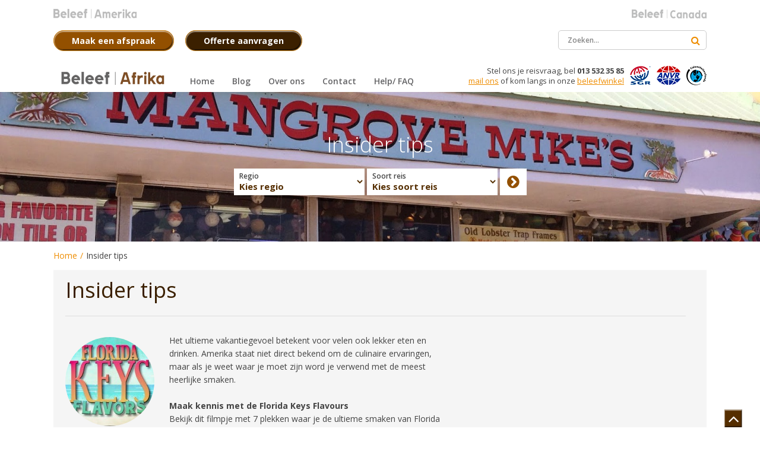

--- FILE ---
content_type: text/html; charset=UTF-8
request_url: https://www.beleefafrika.nl/beleef/artikel/insider_tips
body_size: 7510
content:
<!doctype html>
<html lang="nl">

<head>
    <meta charset="utf-8">
    <meta http-equiv="X-UA-Compatible" content="IE=edge">

    
    <title>
        Insider tips  | Beleef
        Afrika    </title>
    <meta name="description" content="">
    <meta name="viewport" content="width=device-width, initial-scale=1, maximum-scale=1, user-scalable=no">
    <meta name="robots" content="index, follow">

    <link rel="stylesheet" href="/resources/css/normalize.min.css">
<link rel="stylesheet" href="/resources/css/style.min.css">
    <link rel="stylesheet" href="/resources/css/style-afrika.css">

<link rel="stylesheet" href="/resources/css/jqcloud.css">
<link rel="stylesheet" href="/resources/css/style-responsive.min.css">
<link rel="stylesheet" href="/resources/css/jquery.fancybox.css">
<link rel="stylesheet" href="/resources/css/owl.carousel.min.css">
<link rel="stylesheet" href="//maxcdn.bootstrapcdn.com/font-awesome/4.6.3/css/font-awesome.min.css">
<link rel="stylesheet" href="https://fonts.googleapis.com/css?family=Open+Sans:400,300,300italic,400italic,600italic,600,700,700italic,800,800italic|Merriweather:400,400italic,700italic,700,300italic,300">
<link rel="stylesheet" href="https://fonts.googleapis.com/icon?family=Material+Icons">

<!--[if lt IE 9]>
<script src="http://html5shiv.googlecode.com/svn/trunk/html5.js"></script>
<![endif]-->
    <script>
        var page_scripts = [];
    </script>

    <!-- Google Tag Manager -->
    <script>(function(w,d,s,l,i){w[l]=w[l]||[];w[l].push({'gtm.start':
    new Date().getTime(),event:'gtm.js'});var f=d.getElementsByTagName(s)[0],
    j=d.createElement(s),dl=l!='dataLayer'?'&l='+l:'';j.async=true;j.src=
    'https://www.googletagmanager.com/gtm.js?id='+i+dl;f.parentNode.insertBefore(j,f);
    })(window,document,'script','dataLayer','GTM-TKT48MT');</script>
    <!-- End Google Tag Manager --> 

    <!-- Cookiebot -->
    <script id="Cookiebot" src="https://consent.cookiebot.com/uc.js" data-cbid="f7eb636f-c982-4565-a939-77078cfae582" type="text/javascript" async></script> 
    <!-- /Cookiebot -->

</head>

<body>

    <!-- Google Tag Manager (noscript) -->
    <noscript><iframe src="https://www.googletagmanager.com/ns.html?id=GTM-TKT48MT"
    height="0" width="0" style="display:none;visibility:hidden"></iframe></noscript>
    <!-- End Google Tag Manager (noscript) -->

    <!-- header -->
    <header>

        

        <!-- container -->
        <div class="container">

            <!-- TODO = subsites menu -->
            <div class="subsites">

                <ul>

                    

                                                                                                                    <li>
                                <a itemprop="url" href="http://beleefamerika.nl" class="subsite image" title="Amerika">
                                    <img src="/resources/images/Beleef-Amerika_grijs.png" alt="Amerika">
                                </a>
                            </li>
                                                                                                <li>
                                <a itemprop="url" href="http://beleefcanada.nl" class="subsite image" title="Canada">
                                    <img src="/resources/images/Beleef-Canada_grijs.png" alt="Canada">
                                </a>
                            </li>
                                                                                                        </ul>

                <div class="select-intern">
                    <label>Beleef</label>
                    <select id="js-site-selector" class="custom-select custom-select-md">
                        
                        <option class="active"><span class="domein afrika">Afrika</span></option>


                                                                                                                                    <option data-url="http://beleefamerika.nl" class="active"><span class="domein amerika">Amerika</span></option>
                                                                                                            <option data-url="http://beleefcanada.nl" class="active"><span class="domein canada">Canada</span></option>
                                                                                                                            </select>
                </div>

            </div>
            <!-- /TODO = subsites menu -->


            <div class="top clear">

                <!-- Afspraak maken btn -->
                <a href="/contactformulier/formulier-adviesgesprek#formulier" title="Maak een afspraak" class="btn btn-orange">
                    <i class="fa fa-comments" aria-hidden="true"></i>
                    <span>Maak een afspraak</span>
                </a>
                <!-- /Afspraak maken btn -->

                <!-- Offerte aanvragen btn -->
                <a href="/contactformulier/formulier-offerte#formulier" title="Offerte aanvragen" class="btn">
                    <i class="fa fa-calculator" aria-hidden="true"></i>
                    <span>Offerte aanvragen</span>
                </a>
                <!-- Offerte aanvragen  btn -->

                <div class="search">
                    <form method="post" action="/search">
                        <input type="text" name="search" placeholder="Zoeken...">
                        <button type="submit"><i class="fa fa-search"></i></button>
                    </form>
                </div>

            </div>

            <div class="bottom clear">

                <!-- logo - structured data -->
                <div itemscope itemtype="http://schema.org/TravelAgency">
                    <meta itemprop="name" content="Beleef Afrika">
                    <meta itemprop="priceRange" content="$$$$">
                    <meta itemprop="telephone" content="013 532 35 85">
                    <meta itemprop="image" content="https://www.beleefafrika.nl/resources/images/Beleef-Reizen-kantoor.jpg">
                    <div itemprop="address" itemscope itemtype="http://schema.org/PostalAddress">
                        <meta itemprop="streetAddress" content="Hart van Brabantlaan 30">
                        <meta itemprop="addressLocality" content="Tilburg">
                        <meta itemprop="postalCode" content="5038 JM">
                        <meta itemprop="addressRegion" content="Noord-Brabant">
                    </div>
                    <a itemprop="url" href="/" class="logo image" title="Beleef Reizen - Afrika">
                        <img itemprop="logo" src="/resources/images/beleef_afrika.svg" alt="Beleef Afrika">
                    </a>
                </div>
                <!-- /logo - structured data -->

                <!-- nav -->
                <nav class="nav-collapse">
                    <ul class="menu">
                                                <li class="first"><a href="/" title="Home" class="first" ><span>Home</span></a></li>
<li><a href="/blog" title="Blog" ><span>Blog</span></a></li>
<li class="sub"><a href="/over_ons" title="Over ons" ><span>Over ons</span></a><ul><li><a href="/over_ons/onze_beleefwinkel" title="Onze Beleefwinkel" ><span>Onze Beleefwinkel</span></a></li>
<li><a href="/over_ons/wij_zijn_onderdeel_van_tui_nederland" title="Wij zijn onderdeel van TUI Nederland" ><span>Wij zijn onderdeel van TUI Nederland</span></a></li>
<li><a href="/over_ons/reisvoorwaarden" title="Reisvoorwaarden" ><span>Reisvoorwaarden</span></a></li>
<li><a href="/vacatures" title="Vacatures" ><span>Vacatures</span></a></li>
</ul></li>
<li class="sub"><a href="/contact" title="Contact" ><span>Contact</span></a><ul><li><a href="/contact/afspraak_maken" title="Afspraak maken" ><span>Afspraak maken</span></a></li>
<li><a href="/contact/bereikbaarheid" title="Bereikbaarheid" ><span>Bereikbaarheid</span></a></li>
<li><a href="/contact/offerte_aanvragen" title="Offerte aanvragen" ><span>Offerte aanvragen</span></a></li>
</ul></li>
<li class="last"><a href="/faq" title="Help/ FAQ" class="last" ><span>Help/ FAQ</span></a></li>
                        <li class="search">
                            <form method="post" action="/search">
                                <input type="text" name="search" placeholder="Ik wil zeker naar...">
                                <button type="submit"><i class="fa fa-search"></i></button>
                            </form>
                        </li>
                    </ul>
                </nav>
                <!-- /nav -->

                <!-- partners -->
                <ul class="partners">
                    <li><a href="/over_ons"><img src="/resources/images/sgr.png" itemprop="image" alt="SGR"></a></li>
                    <li><a href="/over_ons"><img src="/resources/images/anvr.png" itemprop="image" alt="ANVR"></a></li>
                    <li><a href="/over_ons"><img src="/resources/images/calamiteitenfonds.png" itemprop="image" alt="Calimiteitenfonds"></a></li>
                </ul>
                <!-- /partners -->

                <!-- structured data -->
                <div class="contact" itemscope itemtype="http://schema.org/LocalBusiness">
                    <meta itemprop="name" content="Beleef Afrika">
                    <meta itemprop="priceRange" content="$$$$">
                    <div itemprop="address" itemscope itemtype="http://schema.org/PostalAddress">
                        <meta itemprop="streetAddress" content="Hart van Brabantlaan 30">
                        <meta itemprop="addressLocality" content="Tilburg">
                        <meta itemprop="postalCode" content="5038 JM">
                        <meta itemprop="addressRegion" content="Noord-Brabant">
                    </div>
                    <meta itemprop="image" content="https://www.beleefafrika.nl/resources/images/Beleef-Reizen-kantoor.jpg">
                    Stel ons je reisvraag, bel 
                    <span class="telephone" itemprop="telephone">013 532 35 85</span><br>
                    <a href="mailto:beleefreizen@tui.nl" title="Mail ons" itemprop="email">mail ons</a> 
                    of kom langs in onze <a href="/over_ons/onze_beleefwinkel" title="">beleefwinkel</a>
                </div>
                <!-- /structured data -->

            </div>

        </div>
        <!-- /container -->

    </header>
    <!-- /header -->

        <!-- eyecatcher -->
                    <div class="eyecatcher beleef-overview">
                        <!-- slides -->
<ul class="slides">

        
            <li style="background-image: url('/resources/images/banner/article/mangrovesmike_restaurant.jpg'); background-size: cover; background-position: center top;">
                    </li>
    
</ul>
<!-- /slides -->

<!-- container -->
<div class="container">

    <!-- caption -->
    <div class="caption">

                                    <h1>Insider tips </h1>
            
            
                <!-- top -->
        <div class="top clear">

            <!-- TODO = top-menu -->
            <div class="top-menu">

                <div class="select-intern">
                    <label>Regio</label>
                    <select class="custom-select custom-select-md" id="js-region-select">

                        <option value="0">Kies regio</option>

                        
                                                                                <option  value="zuid_afrika">Zuid-Afrika</option>
                                                                                <option  value="namibie">Namibië</option>
                                                                                                    </select>
                </div>

                <div class="select-intern">
                    <label>Soort reis</label>
                                                                <select class="js-journey-select custom-select custom-select-md"   id="js-journey-select-zuid_afrika">
                                                        <option value="0">Kies soort reis</option>

                                                            <option  value="autorondreizen">Autorondreizen</option>
                                                            <option  value="familiereizen">Familiereizen</option>
                                                            <option  value="verblijf_in_luxe_hotels">Verblijf in luxe hotels</option>
                                                    </select>
                                            <select class="js-journey-select custom-select custom-select-md" style="display: none;"  id="js-journey-select-namibie">
                                                        <option value="0">Kies soort reis</option>

                                                            <option  value="autorondreizen">Autorondreizen</option>
                                                    </select>
                                            <select class="js-journey-select custom-select custom-select-md" style="display: none;"  id="js-journey-select-tanzania">
                                                        <option value="0">Kies soort reis</option>

                                                    </select>
                                            <select class="js-journey-select custom-select custom-select-md" style="display: none;"  id="js-journey-select-kenia">
                                                        <option value="0">Kies soort reis</option>

                                                    </select>
                                    </div>

                <div class="select-intern">
                    <button id="js-select-submit"><i class="fa fa-chevron-circle-right" aria-hidden="true"></i></button>
                </div>
            </div>
            <!-- /top-menu -->

        </div>
        <!-- /top -->
        
    </div>
    <!-- /caption -->


</div>
<!-- /container -->

<script>
    page_scripts.push(function() {

        $('#js-region-select').change(function(){
            $('.js-journey-select').removeClass('active').hide();
            $('option',this).removeClass('active');
            $('option:selected',this).addClass('active');
            $('#js-journey-select-'+$(this).val()).addClass('active').show();
        });

        $('.js-journey-select').change(function() {
            $('option',this).removeClass('active');
            $('option:selected',this).addClass('active');
        })

        $('#js-select-submit').click(function(){
            region = $('#js-region-select').val();
            journey = $('#js-journey-select-'+region).val();

            if(region != 0 && journey != 0) {

                window.location = "/beleef/" + region + "/" + journey + "/";
            }else if(region != 0) {
                window.location = "/beleef/" + region + "/overzicht/";
            }
        })

    })
</script>            </div>
            <!-- /eyecatcher -->

    
        <!-- wrapper -->
        <div class="wrapper">
            <!-- main -->
            <main>
    <!-- container -->
    <div class="container">

        <!-- Breadcrumbs -->
        
    <!-- breadcrumbs -->

    <ul class="breadcrumbs" itemscope itemtype="http://schema.org/BreadcrumbList">
        <li itemprop="itemListElement" itemscope itemtype="http://schema.org/ListItem"><a href="/" title="Home" itemprop="item"><a href="/" itemprop="item">Home</a></a><meta itemprop="position" content="1" /></li> <li class="divider">/</li> <li itemprop="itemListElement" itemscope itemtype="http://schema.org/ListItem"><span itemprop="name">Insider tips </span></li>    </ul>
    <!-- /breadcrumbs -->
        <!-- Breadcrumbs -->

        
        <div class="news-summary detail">

            <article class="col-12" itemscope itemtype="http://schema.org/NewsArticle">
                <meta itemprop="author" content="Beleef Reizen">
                <div itemprop="publisher" itemscope itemtype="http://schema.org/Organization">
                    
                    <meta itemprop="name" content="Beleef Afrika">
                    <div itemprop="logo" itemscope itemtype="https://schema.org/ImageObject">
                        <meta itemprop="url" content="/resources/images/beleef_Afrika.png">
                        <meta itemprop="width" content="323">
                        <meta itemprop="height" content="36">
                    </div>
                </div>
                <meta itemprop="datePublished" content="2017-05-24">
                <meta itemprop="dateModified" content="2017-05-24">
                <div class="description col-12 content">
                    <meta itemprop="headline" content="Flavours of Florida">
                    <h1 itemprop="name">Insider tips </h1>
                    <div class="col-8 clear">
                        <div class="image" itemprop="image" itemscope itemtype="https://schema.org/ImageObject">
                            <img src="https://www.beleefafrika.nl/resources/images/article/flioridafavours.jpg" alt="Insider tips ">
                            <meta itemprop="url" content="https://www.beleefafrika.nl/resources/images/article/flioridafavours.jpg">
                            <meta itemprop="width" content="125">
                            <meta itemprop="height" content="125">
                        </div>
                        <div class="news-description" itemprop="description">
                            <p>Het ultieme vakantiegevoel betekent voor velen ook lekker eten en drinken. Amerika staat niet direct bekend om de culinaire ervaringen, maar als je weet waar je moet zijn word je verwend met de meest heerlijke smaken.&nbsp;<br /><br /><strong>Maak kennis met de Florida Keys Flavours</strong><br />Bekijk dit filmpje met 7 plekken waar je de ultieme smaken van Florida kunt proeven zoals de originele 'fritters', de key lime pie, stone crab en kreeft!<br /><br /></p>                        </div>
                    </div>
                    <div class="col-4 clear">
                        <!-- youtube-video -->
                        <div class="youtube-video" href="">
                        
                                                                                            
<iframe allowfullscreen="allowfullscreen" width="420" height="315"
        src="https://www.youtube.com/embed/re2DVnSXxC8?autoplay=1&modestbranding=1&rel=0&fs=1">
</iframe>                                                        
                        </div>
                        <!-- /youtube-video -->
                    </div>
                    
                </div>
            </article>
       
        </div>

        <!-- News -->
        <div class="content news-summary">
    
    <span class="head-title">Nice 2 know</span>               

    <!-- owl carousel -->
    <div class="owl-carousel">

                
                <article class="col-4" itemscope itemtype="http://schema.org/NewsArticle">
            <meta itemprop="author" content="Beleef Reizen">
            <div itemprop="publisher" itemscope itemtype="http://schema.org/Organization">
                <meta itemprop="name" content="Beleef Afrika">
                <div itemprop="logo" itemscope itemtype="https://schema.org/ImageObject">
                    <meta itemprop="url" content="https://www.beleefafrika.nl/resources/images/beleef_Afrika.png">
                    <meta itemprop="width" content="323">
                    <meta itemprop="height" content="36">
                </div>
            </div>
            <meta itemprop="datePublished" content="2017-05-24">
            <meta itemprop="dateModified" content="2017-05-24">
            <a href="/beleef/artikel/ontdek_alle_mogelijkheden_voor_een_safari" title="Ontdek alle mogelijkheden voor een safari!" itemprop="mainEntityOfPage">
                <div itemprop="image" itemscope itemtype="https://schema.org/ImageObject">
                    <img src="https://www.beleefafrika.nl/resources/images/article/safari_bol.jpg" alt="Ontdek alle mogelijkheden voor een safari!">
                    <meta itemprop="url" content="https://www.beleefafrika.nl/resources/images/article/safari_bol.jpg">
                    <meta itemprop="width" content="125">
                    <meta itemprop="height" content="125">
                </div>
                <div class="title">
                    <small itemprop="name">Ontdek alle mogelijkheden voor een safari!</small>
                    <span itemprop="headline">Voor welke safari kies jij?</span>
                </div>
            </a>

            <span itemprop="description"><p>Safari's heb je in alle soorten en maten. Bij een safari denken de meeste mensen aan de klassieke game drives waarbij je met een open jeep onder leiding van een gids op zoek gaat naar wild, maar er zijn tegenwoordig veel meer mogelijkheden om de Afrikaanse natuur te ontdekken.</p>
<p>&nbsp;</p></span>
            <a href="/beleef/artikel/ontdek_alle_mogelijkheden_voor_een_safari" class="link">bekijk video <i class="fa fa-chevron-circle-right" aria-hidden="true"></i></a>
        </article>
                <article class="col-4" itemscope itemtype="http://schema.org/NewsArticle">
            <meta itemprop="author" content="Beleef Reizen">
            <div itemprop="publisher" itemscope itemtype="http://schema.org/Organization">
                <meta itemprop="name" content="Beleef Afrika">
                <div itemprop="logo" itemscope itemtype="https://schema.org/ImageObject">
                    <meta itemprop="url" content="https://www.beleefafrika.nl/resources/images/beleef_Afrika.png">
                    <meta itemprop="width" content="323">
                    <meta itemprop="height" content="36">
                </div>
            </div>
            <meta itemprop="datePublished" content="2018-04-25">
            <meta itemprop="dateModified" content="2018-04-25">
            <a href="/beleef/artikel/het_natuurwonder_van_botswana" title="Hét natuurwonder van Botswana" itemprop="mainEntityOfPage">
                <div itemprop="image" itemscope itemtype="https://schema.org/ImageObject">
                    <img src="https://www.beleefafrika.nl/resources/images/article/okavanga.jpg" alt="Hét natuurwonder van Botswana">
                    <meta itemprop="url" content="https://www.beleefafrika.nl/resources/images/article/okavanga.jpg">
                    <meta itemprop="width" content="125">
                    <meta itemprop="height" content="125">
                </div>
                <div class="title">
                    <small itemprop="name">Hét natuurwonder van Botswana</small>
                    <span itemprop="headline">Verleng je reis met de Okavango Delta</span>
                </div>
            </a>

            <span itemprop="description"><p>Een rondreis door Namibi&euml; is ideaal te combineren met een bezoek aan Botswana. Samen met Chobe National Park behoort de Okavango Delta tot de hoogtepunten van het land. De Okavango Delta is &eacute;&eacute;n groot moerasgebied in het noorden van Botswana en is de grootste binnenlandse delta ter wereld.&nbsp;</p></span>
            <a href="/beleef/artikel/het_natuurwonder_van_botswana" class="link">lees meer <i class="fa fa-chevron-circle-right" aria-hidden="true"></i></a>
        </article>
                <article class="col-4" itemscope itemtype="http://schema.org/NewsArticle">
            <meta itemprop="author" content="Beleef Reizen">
            <div itemprop="publisher" itemscope itemtype="http://schema.org/Organization">
                <meta itemprop="name" content="Beleef Afrika">
                <div itemprop="logo" itemscope itemtype="https://schema.org/ImageObject">
                    <meta itemprop="url" content="https://www.beleefafrika.nl/resources/images/beleef_Afrika.png">
                    <meta itemprop="width" content="323">
                    <meta itemprop="height" content="36">
                </div>
            </div>
            <meta itemprop="datePublished" content="2018-04-25">
            <meta itemprop="dateModified" content="2018-04-25">
            <a href="/beleef/artikel/voor_wanneer_je_op_zoek_bent_naar_een_pittige_uitdaging" title="Voor wanneer je op zoek bent naar een pittige uitdaging!" itemprop="mainEntityOfPage">
                <div itemprop="image" itemscope itemtype="https://schema.org/ImageObject">
                    <img src="https://www.beleefafrika.nl/resources/images/article/fishrivercanyon.jpg" alt="Voor wanneer je op zoek bent naar een pittige uitdaging!">
                    <meta itemprop="url" content="https://www.beleefafrika.nl/resources/images/article/fishrivercanyon.jpg">
                    <meta itemprop="width" content="125">
                    <meta itemprop="height" content="125">
                </div>
                <div class="title">
                    <small itemprop="name">Voor wanneer je op zoek bent naar een pittige uitdaging!</small>
                    <span itemprop="headline">Fish River Canyon</span>
                </div>
            </a>

            <span itemprop="description"><p>De Fish River Canyon iis de &eacute;&eacute;n na langste kloof ter wereld. De kloof is maar liefst 160 kilometer lang en op sommige punten wel 27 kilometer breed.&nbsp;De hele kloof doorlopen is een &lsquo;mission impossible&rsquo; voor de meeste bezoekers. Een wandelroute door de kloof die daarentegen vaak wordt ondernomen is de &rsquo;90 Wandelaars&rsquo;.&nbsp;</p></span>
            <a href="/beleef/artikel/voor_wanneer_je_op_zoek_bent_naar_een_pittige_uitdaging" class="link">lees meer <i class="fa fa-chevron-circle-right" aria-hidden="true"></i></a>
        </article>
                <article class="col-4" itemscope itemtype="http://schema.org/NewsArticle">
            <meta itemprop="author" content="Beleef Reizen">
            <div itemprop="publisher" itemscope itemtype="http://schema.org/Organization">
                <meta itemprop="name" content="Beleef Afrika">
                <div itemprop="logo" itemscope itemtype="https://schema.org/ImageObject">
                    <meta itemprop="url" content="https://www.beleefafrika.nl/resources/images/beleef_Afrika.png">
                    <meta itemprop="width" content="323">
                    <meta itemprop="height" content="36">
                </div>
            </div>
            <meta itemprop="datePublished" content="2019-04-12">
            <meta itemprop="dateModified" content="2019-04-12">
            <a href="/beleef/artikel/nog_meer_beleving" title="Nog meer beleving..." itemprop="mainEntityOfPage">
                <div itemprop="image" itemscope itemtype="https://schema.org/ImageObject">
                    <img src="https://www.beleefafrika.nl/resources/images/article/instagram.jpg" alt="Nog meer beleving...">
                    <meta itemprop="url" content="https://www.beleefafrika.nl/resources/images/article/instagram.jpg">
                    <meta itemprop="width" content="125">
                    <meta itemprop="height" content="125">
                </div>
                <div class="title">
                    <small itemprop="name">Nog meer beleving...</small>
                    <span itemprop="headline">Beleef Instagram</span>
                </div>
            </a>

            <span itemprop="description"><p>Ben je op zoek naar nog meer inspiratie en nog meer beleving? Volg ons dan ook op Instagram. Iedere week lichten we &eacute;&eacute;n van onze bestemmingen uit en zie je wat wij zelf en onze reizigers al hebben gezien van de wereld.</p></span>
            <a href="/beleef/artikel/nog_meer_beleving" class="link">lees meer <i class="fa fa-chevron-circle-right" aria-hidden="true"></i></a>
        </article>
                <article class="col-4" itemscope itemtype="http://schema.org/NewsArticle">
            <meta itemprop="author" content="Beleef Reizen">
            <div itemprop="publisher" itemscope itemtype="http://schema.org/Organization">
                <meta itemprop="name" content="Beleef Afrika">
                <div itemprop="logo" itemscope itemtype="https://schema.org/ImageObject">
                    <meta itemprop="url" content="https://www.beleefafrika.nl/resources/images/beleef_Afrika.png">
                    <meta itemprop="width" content="323">
                    <meta itemprop="height" content="36">
                </div>
            </div>
            <meta itemprop="datePublished" content="2017-05-24">
            <meta itemprop="dateModified" content="2017-05-24">
            <a href="/beleef/artikel/ga_terug_in_de_tijd_op_robbeneiland" title="Ga terug in de tijd op Robbeneiland!" itemprop="mainEntityOfPage">
                <div itemprop="image" itemscope itemtype="https://schema.org/ImageObject">
                    <img src="https://www.beleefafrika.nl/resources/images/article/robbeneiland_bol.jpg" alt="Ga terug in de tijd op Robbeneiland!">
                    <meta itemprop="url" content="https://www.beleefafrika.nl/resources/images/article/robbeneiland_bol.jpg">
                    <meta itemprop="width" content="125">
                    <meta itemprop="height" content="125">
                </div>
                <div class="title">
                    <small itemprop="name">Ga terug in de tijd op Robbeneiland!</small>
                    <span itemprop="headline">Ervaar het verhaal van Nelson Mandela</span>
                </div>
            </a>

            <span itemprop="description"><p>Een trip naar Robbeneiland is een must voor iedereen die een bezoek aan Kaapstad brengt. Op Robbeneiland ga je terug in een tijd waarin Zuid-Afrika een keerpunt heeft bereikt. Als je in de cel staat die Nelson Mandela jarenlang heeft gehuisvest brengt dat een bijzonder en emotioneel gevoel met zich mee.</p></span>
            <a href="/beleef/artikel/ga_terug_in_de_tijd_op_robbeneiland" class="link">lees meer <i class="fa fa-chevron-circle-right" aria-hidden="true"></i></a>
        </article>
                <article class="col-4" itemscope itemtype="http://schema.org/NewsArticle">
            <meta itemprop="author" content="Beleef Reizen">
            <div itemprop="publisher" itemscope itemtype="http://schema.org/Organization">
                <meta itemprop="name" content="Beleef Afrika">
                <div itemprop="logo" itemscope itemtype="https://schema.org/ImageObject">
                    <meta itemprop="url" content="https://www.beleefafrika.nl/resources/images/beleef_Afrika.png">
                    <meta itemprop="width" content="323">
                    <meta itemprop="height" content="36">
                </div>
            </div>
            <meta itemprop="datePublished" content="2018-04-25">
            <meta itemprop="dateModified" content="2018-04-25">
            <a href="/beleef/artikel/een_heerlijk_rustpunt_tijdens_je_rondreis" title="Een heerlijk rustpunt tijdens je rondreis! " itemprop="mainEntityOfPage">
                <div itemprop="image" itemscope itemtype="https://schema.org/ImageObject">
                    <img src="https://www.beleefafrika.nl/resources/images/article/swakopmund.jpg" alt="Een heerlijk rustpunt tijdens je rondreis! ">
                    <meta itemprop="url" content="https://www.beleefafrika.nl/resources/images/article/swakopmund.jpg">
                    <meta itemprop="width" content="125">
                    <meta itemprop="height" content="125">
                </div>
                <div class="title">
                    <small itemprop="name">Een heerlijk rustpunt tijdens je rondreis! </small>
                    <span itemprop="headline">Swakopmund</span>
                </div>
            </a>

            <span itemprop="description"><p>Tijdens een rondreis door Namibi&euml; staat de spectaculaire natuur centraal. Het zijn intensieve dagen waarin je zo veel mogelijk probeert mee te pikken van de overweldigende landschappen met haar dieren. Toch is er niets zo fijn om een rustpunt in je reisschema te cre&euml;ren.&nbsp;Swakopmund is een perfecte locatie voor een dagje uitwaaien aan de Westkust van Namibi&euml;.&nbsp;</p></span>
            <a href="/beleef/artikel/een_heerlijk_rustpunt_tijdens_je_rondreis" class="link">lees meer <i class="fa fa-chevron-circle-right" aria-hidden="true"></i></a>
        </article>
                <article class="col-4" itemscope itemtype="http://schema.org/NewsArticle">
            <meta itemprop="author" content="Beleef Reizen">
            <div itemprop="publisher" itemscope itemtype="http://schema.org/Organization">
                <meta itemprop="name" content="Beleef Afrika">
                <div itemprop="logo" itemscope itemtype="https://schema.org/ImageObject">
                    <meta itemprop="url" content="https://www.beleefafrika.nl/resources/images/beleef_Afrika.png">
                    <meta itemprop="width" content="323">
                    <meta itemprop="height" content="36">
                </div>
            </div>
            <meta itemprop="datePublished" content="2017-05-24">
            <meta itemprop="dateModified" content="2017-05-24">
            <a href="/beleef/artikel/shark_alley" title="Shark Alley" itemprop="mainEntityOfPage">
                <div itemprop="image" itemscope itemtype="https://schema.org/ImageObject">
                    <img src="https://www.beleefafrika.nl/resources/images/article/kooiduiken_bol.jpg" alt="Shark Alley">
                    <meta itemprop="url" content="https://www.beleefafrika.nl/resources/images/article/kooiduiken_bol.jpg">
                    <meta itemprop="width" content="125">
                    <meta itemprop="height" content="125">
                </div>
                <div class="title">
                    <small itemprop="name">Shark Alley</small>
                    <span itemprop="headline">Sta oog in oog met haaien!</span>
                </div>
            </a>

            <span itemprop="description"><p>Als je op zoek bent naar een spannende ervaring in het open water, dan is er er geen betere plaats dan de beroemde en angstaanjagende Shark Alley. Shark Alley staat bekend als een van de beste kooiduik bestemmingen in de wereld vanwege de enorm grote populatie witte haaien.</p></span>
            <a href="/beleef/artikel/shark_alley" class="link">bekijk video <i class="fa fa-chevron-circle-right" aria-hidden="true"></i></a>
        </article>
                <article class="col-4" itemscope itemtype="http://schema.org/NewsArticle">
            <meta itemprop="author" content="Beleef Reizen">
            <div itemprop="publisher" itemscope itemtype="http://schema.org/Organization">
                <meta itemprop="name" content="Beleef Afrika">
                <div itemprop="logo" itemscope itemtype="https://schema.org/ImageObject">
                    <meta itemprop="url" content="https://www.beleefafrika.nl/resources/images/beleef_Afrika.png">
                    <meta itemprop="width" content="323">
                    <meta itemprop="height" content="36">
                </div>
            </div>
            <meta itemprop="datePublished" content="2017-05-24">
            <meta itemprop="dateModified" content="2017-05-24">
            <a href="/beleef/artikel/bungeejumpen_in_soweto" title="Bungeejumpen in Soweto" itemprop="mainEntityOfPage">
                <div itemprop="image" itemscope itemtype="https://schema.org/ImageObject">
                    <img src="https://www.beleefafrika.nl/resources/images/article/orlandotowersoweto_bol.jpg" alt="Bungeejumpen in Soweto">
                    <meta itemprop="url" content="https://www.beleefafrika.nl/resources/images/article/orlandotowersoweto_bol.jpg">
                    <meta itemprop="width" content="125">
                    <meta itemprop="height" content="125">
                </div>
                <div class="title">
                    <small itemprop="name">Bungeejumpen in Soweto</small>
                    <span itemprop="headline">Voeg avontuur toe tijdens je township rondleiding!</span>
                </div>
            </a>

            <span itemprop="description"><p>Het bungeejumpen van de Orlando torens in Soweto voegt een hele nieuwe dimensie toe aan de bezichtiging van deze bekende township in Johannesburg. <br /><br /></p></span>
            <a href="/beleef/artikel/bungeejumpen_in_soweto" class="link">lees meer <i class="fa fa-chevron-circle-right" aria-hidden="true"></i></a>
        </article>
        
        </div>
    <!-- / owl-carousel -->
     
</div>        <!-- /News -->
    </div>
    <!-- /container -->
            </main>
            <!-- /main -->
        </div>
        <!-- /wrapper -->
            
        <!-- footer -->
        <footer>
            
            
            <div class="top-footer">
                <div class="text-center">
                    <div class="container">
                        
                                                
                        <div class="content content-center">
                                                        
                            <span class="quote clear">Het leukste vinden wij dat je langs komt in onze Beleefwinkel.</br>
                            Maak een afspraak en start je belevenis.</span><br>

                            <img src="/resources/images/office.jpg" alt="Kantoor van Beleef Afrika" class="img-circle"><br>

                            <a href="/contactformulier/formulier-adviesgesprek#formulier" class="btn">Maak een afspraak <i class="fa fa-chevron-circle-down" aria-hidden="true"></i></a>     

                            <div class="contacttext">
                                <span class="questions">Vragen? Neem contact met ons op</span>
                                <p>Stuur een email naar <a href="mailto:beleefreizen@tui.nl">beleefreizen@tui.nl</a> of bel</p>
                                <strong>013 532 35 85</strong>
                            </div>
                        
                        </div>
                    </div>
                </div>
            </div>
            
                        
            <a class="btn pull-right scroll-to-top" href="#" title="#"><i class="fa fa-angle-up" aria-hidden="true"></i></a>
            
            <div class="socket">

                <!-- container -->
                <div class="container">

                    <!-- row -->
                    <div class="row">

                        <div class="col-12">

                            <!-- structured data -->
                            <div itemscope itemtype="http://schema.org/TravelAgency">
                                <meta itemprop="name" content="TUI">
                                <meta itemprop="priceRange" content="$$$$">
                                <meta itemprop="telephone" content="013 532 35 85">
                                <meta itemprop="image" content="https://www.beleefafrika.nl/resources/images/tui-logo.png">
                                <div itemprop="address" itemscope itemtype="http://schema.org/PostalAddress">
                                    <meta itemprop="streetAddress" content="Hart van Brabantlaan 30">
                                    <meta itemprop="addressLocality" content="Tilburg">
                                    <meta itemprop="postalCode" content="5038 JM">
                                    <meta itemprop="addressRegion" content="Noord-Brabant">
                                </div>
                                <a itemprop="url" href="https://www.tui.nl" title="TUI" target="_blank">
                                    <img itemprop="logo" src="/resources/images/tui-logo.png" alt="TUI">
                                </a>   
                                <meta itemprop="description" content="Beleef Reizen is een initiatief van TUI.">
                            </div>
                            <!-- structured data -->

                        </div>

                        <div class="col-8">
                            <ul>
                                <li>© 2026 - TUI</li>
                                <li><a href="/over_ons/reisvoorwaarden">Voorwaarden</a></li>
                                <li><a href="/disclaimer">Disclaimer</a></li>
                                <li><a href="/privacy">Privacy</a></li>
                                <li><a href="/colofon">Colofon</a></li>
                            </ul>
                            <p>
                                Beleef Reizen is een initiatief van <a href="https://www.tui.nl" title="TUI" target="_blank">TUI</a>. 
                            </p>      
                        </div>

                        <div class="col-4">
                        </div>

                    </div>
                    <!-- /row -->

                </div>
                <!-- /container -->

            </div>
            
            <!-- logo-3w -->
            <a class="logo-3w" href="http://www.3wmedia.nl" title="3w Media" rel="nofollow noopener" target="_blank"></a>
            <!-- /logo-3w -->  

            
        </footer>
        <!-- /footer -->
                
        <!-- jquery -->        
		<script src="//code.jquery.com/jquery-1.11.3.min.js"></script>
        <script>window.jQuery || document.write('<script src="/resources/js/jquery-1.11.3.min.js"><\/script>')</script>
        <!-- /jquery -->  
        
        <!-- functions -->
         <script src="/resources/js/jqcloud.min.js"></script>

        <script src="/resources/js/masonry.pkgd.min.js"></script>
		<script src="/resources/js/jquery.flexslider-min.js"></script>
        <script src="/resources/js/owl.carousel.min.js"></script>
        <script src="/resources/js/jquery.nanoscroller.min.js"></script>
        <script src="/resources/js/jquery.nicescroll.min.js"></script>
		<script src="/resources/js/responsive-nav.min.js"></script>
		<script src="/resources/js/jquery.fancybox.js"></script>
        <script src="/resources/js/functions.min.js"></script>
        <!-- /functions -->
        
   		<script>
            $.each(page_scripts,function(index, script){
                script();
            });
        </script>

       


    </body>
</html>

--- FILE ---
content_type: text/css
request_url: https://www.beleefafrika.nl/resources/css/style-afrika.css
body_size: 2390
content:
/* ==========================================================================

site:           Afrika 

Bruin:	        3b2000 
light:          935000    
Achtergrond:    552e00
Trigger: 	    cd8112 / ee8d00
Wit:	        ffffff

   ========================================================================== */


/* ==========================================================================
   Base
   ========================================================================== */

h1,
h2,
h3,
h4,
h5,
h6 {
    color: #552e00 ;
}


/* ==========================================================================
   Menu
   ========================================================================== */

.menu>li>a:hover,
.menu>li.active>a,
.menu > li > ul > li > a:hover, 
.menu > li > ul > li.active > a {
    color: #552e00;
}


/* ==========================================================================
   Header
   ========================================================================== */

header a.searchjourney {
    background-color: #552e00;
}

.caption .quote,
.caption .name,
.person-info .arrow,
.tip .quote,
.tip .name,
.tip .title {
    color: #3b2000;
}
.caption .overlay a.blog {
    background-color: #552e00;
}
.caption .overlay a.blog:hover {
    background-color: #3b2000;
}

.eyecatcher {
    background-color: rgba(85,46,0,0.8);
}

/* ==========================================================================
   cta
   ========================================================================== */
.cta {
    border-top: 1px solid #fff;
    background-color: #935000;
    color: #fff;
    width: 100%;
}
.cta .col-4 a:hover {
    color: #3b2000;
}

/* ==========================================================================
   Page
   ========================================================================== */

.page h1,
.page h2,
.content h1,
.content h2 {
    color: #3b2000;
}

/* .introduction {
    background-color: #552e00;
} */
/* .introduction .content-left::after {
    border-color: #552e00 transparent;
} */


.content-404 .section i {
    color: #ee8d00;
}


/* ==========================================================================
    Links & Buttons & Forms
    ========================================================================== */

a,
.contact a,
.socket ul li a,
.breadcrumbs .divider {
    color: #ee8d00;
}





a:hover,
.contact a:hover,
.socket ul li a:hover
 {
    color: #cd8112;
}

.btn {
    background: #cd8112 none repeat scroll 0 0;
    border: 1px solid #cd8112;
    color: #fff !important;
}

.btn:hover {
    background-color: #3b2000;
    border: 1px solid #3b2000;
}
.btn-ghost {
    background: transparent none repeat scroll 0 0;
}

.hvr-sweep-to-bottom::before {
    background: #3b2000 none repeat scroll 0 0;
}

.search button[type="submit"]:hover,
.result a,
.introduction .btn {
    color: #3b2000;
}

.column .btn.btn-ghost:hover {
    background-color: #3b2000;
}

.search_form {
    background-color: #cd8112;
}

.search input[type="text"],
.search button[type="submit"] {
    color: #ee8d00;
}

/* :-moz-placeholder {
    color: #ee8d00;
}
::-moz-placeholder {
    color: #ee8d00;
}
::-webkit-input-placeholder {
    color: #ee8d00;
}
:-ms-input-placeholder {
    color: #ee8d00;
} */

.result i {
    color: #ee8d00;
}

.column .btn.btn-ghost {
    background-color: #cd8112;
}


/* ==========================================================================
    Highlights
    ========================================================================== */

.ch-info-wrap,
.content-highlight {
    background-color: #3b2000;
}

.highlights .owl-nav .owl-prev,
.highlights .owl-nav .owl-next {
    color: #552e00;
}

.ch-info i.fa.fa-expand,
.packages .column .top .description {
    color: #3b2000;
}

.packages .column .center .days {
    color: #3b2000;
}




.content-highlight .collapse.longdesc::after {
    background: -moz-linear-gradient(top, rgba(27, 39, 100, 0) 0%, rgba(59, 32, 0, 1) 100%);
    background: -webkit-linear-gradient(top, rgba(27, 39, 100, 0) 0%, rgb(59, 32, 0) 100%);
    background: linear-gradient(to bottom, rgba(27, 39, 100, 0) 0%, rgb(59, 32, 0) 100%);
    filter: progid: DXImageTransform.Microsoft.gradient( startColorstr='#001b2764', endColorstr='#3b2000', GradientType=0);
}

.packages .column .bottom,
.packages .bottom.text-right .nano>.nano-pane>.nano-slider,
.packages .column .center .btn,
.packages .column .center .btn:hover,
.example-journeys .journey .caption {
    background-color: #552e00;
}
.nano > .nano-pane > .nano-slider {
    background: #552e00;
}

.packages .column .center .btn {
    background-color: #3b2000;
    border: 1px solid #3b2000;
}
.packages .column .center .btn:hover {
    background: transparent none repeat scroll 0 0;
}

.example-journeys .journey h3,
.packages .column .center .journey .title,
.packages .column .center .journey>ul>li::before,
.packages .column .center .extra .title,
.packages .column .center .extra>ul>li::before,
.packages .column .center .btn:hover {
    color: #552e00 !important;
}
.example-journeys .journey .caption .sub,
.introduction h3,
.ch-info i.fa.fa-expand, 
.packages .column .top .description,
.result a, .introduction .btn:hover {
    color: #bd8f57; 
}

.packages .column .top {
    background-color: #3b2000; 
}

.example-journeys .journey .caption i,
.highlights .item .title i {
    color: #fff;
}

.content-highlight .btn,
.content-highlight strong,
.packages .overlay .btn:hover,
.days-schedule .day.active,
.packages .overlay small a.active,
.days-schedule .day.active p,
.packages .column .center .title,
.example-journeys .journey .subtitle p,
.example-journeys .journey .subtitle,
.packages .bottom .maps .marker:nth-of-type(1),
.packages .bottom .maps .marker:nth-of-type(2),
.packages .bottom .maps .marker:nth-of-type(3),
.packages .bottom .maps .marker:nth-of-type(4) {
    color: #ee8d00;
}

.packages strong {
    color:#fff;
}


.packages .overlay .btn {
    background: #cd8112;
    border: 1px solid #cd8112;
}


.packages .overlay .btn:hover {
    border: 1px solid #ee8d00;
}

.days-schedule .day.active li>span {
    background-color: #cd8112;
}




/* ==========================================================================
    News
    ========================================================================== */

.news-summary .head-title,
.news-summary article .title small,
.news-summary.detail .description h1 {
    color: #3b2000;
}

/* ==========================================================================
    Blog
    ========================================================================== */

.blog .item .subtitle a,
.sidebar.blog .subtitle p,
.sidebar.blog .subtitle a  {
    color: #3b2000;
}

.sidebar.blog .categories {
    background-color: #3b2000;
}

.sidebar.blog .btn-block {
    border: 1px solid #cd8112;
}

.sidebar.blog .btn-block:hover {
    border-left: 1px solid #3b2000;
    border-right: 1px solid #3b2000;
    border-top: 1px solid #3b2000;
}

.blog .item .tags h4>a,
.blog .item .tags .comma {
    color: #3b2000;
}

/* ==========================================================================
    Footer
    ========================================================================== */

.top-footer
/* .col-4:nth-child(3) img,
.col-4:last-of-type .image i */ {
    background-color: #552e00;
}


.bottom-footer {
    background-color: #3b2000;
}

.bottom-footer .col-4:first-of-type .desc .btn {
    background-color: #cd8112;
    border: medium none #cd8112;
}

.bottom-footer .col-4:first-of-type .desc .btn:hover {
    color: #cd8112;
}
.bottom-footer .btn:hover {
    background-color: #fff;
    border-color: #fff;
}

.bottom-footer span.sub,
.bottom-footer .btn:hover,
.bottom-footer .tel i,
.bottom-footer .tel:hover,
.bottom-footer .btn {
    color: #ee8d00;
}
#casengo-inline-chat-status-button {
    background-color: #3b2000 !important;
}

/* after update */
header .top .btn                            {    background-color: #3b2000; }
.quick-nav li a.active, 
.quick-nav li a:hover, 
.quick-nav li a:focus                       {    color: #935000;    }
/* .quick-nav li                               {    border-right: 1px solid #935000;   } */
.introduction .btn:hover,
.hvr-sweep-to-bottom::before                {    background: #3b2000 none repeat scroll 0 0;    } 
.introduction a.scroll-to-journey           {    background: #ee8d00 none repeat scroll 0 0;    border: 1px solid #ee8d00; color: #fff; }
.introduction .btn span                     {    color: #fff;    border-right: 1px solid #3b2000;    }
.sticky .introduction a.scroll-to-journey   {    background-color: #3b2000!important;    border: 1px solid #3b2000!important;    color: #fff;    }
.sticky .introduction .btn span             {    color: #fff;    border-right: 1px solid #fff;    }

.sticky .introduction a.scroll-to-journey:hover {
    background-color: #fff!important;
    border: 1px solid #3b2000!important;
    color: #3b2000!important;
}
.sticky a.scroll-to-journey:hover strong, .sticky a.scroll-to-journey:hover span {
    color: #3b2000!important;
    border-color: #3b2000!important;
}

.content-404.Afrika .section .expanded li a {
    color: #552e00;
}

.news-summary .owl-carousel .owl-nav div    {    background-color: #3b2000;}
.bottom-footer .item a i                    {    color: #ee8d00;    }
.highlights .item .title                    {    color: inherit;    }
footer .bottom-footer a:hover               {    color: #ee8d00;    }


/* ==========================================================================
    Restyle elements
    ========================================================================== */

/* Oranje - #d35400 */
.btn.btn-orange {
    background: #935000 !important;
}
.btn.btn-orange:hover {
    background: #552e00!important;
}
header .top .btn:hover,
.introduction .btn:hover                      {   background-color: #935000;}

/* Donkerblauw - #27388f */
.btn {
    background: #552e00;
}
.select-intern select {
    color: #552e00;
}
.quick-nav-bg,
.receipt .intro {
    background: #552e00;
}
.quick-nav-bg .quick-nav li a.active::after {
    border-color: #552e00 transparent;
}
.receipt .examples ul li a .journey-title {
    color: #552e00;
}
.quick-nav.sub a.active {
    color: #552e00;
}
.day-to-day .day .heading {
    color: #552e00;
}

/* Lichtblauw - #2cacdf */
.btn.btn-lightblue {
    background: #935000;
}
.btn.btn-lightblue:hover {
    background-color: #552e00 !important;
}
.example-journeys .journey .trigger {
    background: #935000;
}
.example-journeys .journey .caption i {
    color: #935000;
}
.example-journeys .journey .caption i {
    color: #935000;
}
.select-intern button i {
    color: #935000;
}
.select-intern button:hover i {
    background-color: #935000;
}
.receipt .examples {
    background: #935000;
}
.quick-nav li a.active {
    color: #935000;
}
.receipt .intro p {
    color: rgba(255, 255, 255, 0.6);
}
.tip .title {
    color: #935000;
}

/* titles */
.example-journeys .journey .region, 
.example-journeys .journey h3,
.introduction h1, 
.introduction h2 {
    color: #552e00;
}

.introduction.bottom.journey-detail h3,
.introduction.bottom.journey-detail p, 
.introduction.home p,
.introduction.home h1 {
    color: #552e00;
}

/* footer button */
footer .top-footer .btn {background: #552e00;}
footer .top-footer .btn:hover {color: #552e00 !important;}

/* extra elementen */
.highlights .item ul li {
    color: #552e00 !important;
}
.journey .extra .title, .journey .usps .title {
    color: #552e00 !important;
}
.journey .extra>ul>li::before {
    color: #552e00!important;
}

--- FILE ---
content_type: application/javascript
request_url: https://www.beleefafrika.nl/resources/js/jqcloud.min.js
body_size: 1363
content:
/*!
 * jQCloud Plugin for jQuery
 *
 * Version 1.0.4
 *
 * Copyright 2011, Luca Ongaro
 * Licensed under the MIT license.
 *
 * Date: 2013-05-09 18:54:22 +0200
*/
(function(e){"use strict";e.fn.jQCloud=function(t,n){var r=this,i=r.attr("id")||Math.floor(Math.random()*1e6).toString(36),s={width:r.width(),height:r.height(),center:{x:(n&&n.width?n.width:r.width())/2,y:(n&&n.height?n.height:r.height())/2},delayedMode:t.length>50,shape:!1,encodeURI:!0,removeOverflowing:!0};n=e.extend(s,n||{}),r.addClass("jqcloud").width(n.width).height(n.height),r.css("position")==="static"&&r.css("position","relative");var o=function(){var s=function(e,t){var n=function(e,t){return Math.abs(2*e.offsetLeft+e.offsetWidth-2*t.offsetLeft-t.offsetWidth)<e.offsetWidth+t.offsetWidth&&Math.abs(2*e.offsetTop+e.offsetHeight-2*t.offsetTop-t.offsetHeight)<e.offsetHeight+t.offsetHeight?!0:!1},r=0;for(r=0;r<t.length;r++)if(n(e,t[r]))return!0;return!1};for(var o=0;o<t.length;o++)t[o].weight=parseFloat(t[o].weight,10);t.sort(function(e,t){return e.weight<t.weight?1:e.weight>t.weight?-1:0});var u=n.shape==="rectangular"?18:2,a=[],f=n.width/n.height,l=function(o,l){var c=i+"_word_"+o,h="#"+c,p=6.28*Math.random(),d=0,v=0,m=0,g=5,y="",b="",w;l.html=e.extend(l.html,{id:c}),l.html&&l.html["class"]&&(y=l.html["class"],delete l.html["class"]),t[0].weight>t[t.length-1].weight&&(g=Math.round((l.weight-t[t.length-1].weight)/(t[0].weight-t[t.length-1].weight)*9)+1),w=e("<span>").attr(l.html).addClass("w"+g+" "+y),l.link?(typeof l.link=="string"&&(l.link={href:l.link}),n.encodeURI&&(l.link=e.extend(l.link,{href:encodeURI(l.link.href).replace(/'/g,"%27")})),b=e("<a>").attr(l.link).text(l.text)):b=l.text,w.append(b);if(!!l.handlers)for(var E in l.handlers)l.handlers.hasOwnProperty(E)&&typeof l.handlers[E]=="function"&&e(w).bind(E,l.handlers[E]);r.append(w);var S=w.width(),x=w.height(),T=n.center.x-S/2,N=n.center.y-x/2,C=w[0].style;C.position="absolute",C.left=T+"px",C.top=N+"px";while(s(w[0],a)){if(n.shape==="rectangular"){v++,v*u>(1+Math.floor(m/2))*u*(m%4%2===0?1:f)&&(v=0,m++);switch(m%4){case 1:T+=u*f+Math.random()*2;break;case 2:N-=u+Math.random()*2;break;case 3:T-=u*f+Math.random()*2;break;case 0:N+=u+Math.random()*2}}else d+=u,p+=(o%2===0?1:-1)*u,T=n.center.x-S/2+d*Math.cos(p)*f,N=n.center.y+d*Math.sin(p)-x/2;C.left=T+"px",C.top=N+"px"}if(n.removeOverflowing&&(T<0||N<0||T+S>n.width||N+x>n.height)){w.remove();return}a.push(w[0]),e.isFunction(l.afterWordRender)&&l.afterWordRender.call(w)},c=function(i){i=i||0;if(!r.is(":visible")){setTimeout(function(){c(i)},10);return}i<t.length?(l(i,t[i]),setTimeout(function(){c(i+1)},10)):e.isFunction(n.afterCloudRender)&&n.afterCloudRender.call(r)};n.delayedMode?c():(e.each(t,l),e.isFunction(n.afterCloudRender)&&n.afterCloudRender.call(r))};return setTimeout(function(){o()},10),r}})(jQuery);

--- FILE ---
content_type: image/svg+xml
request_url: https://www.beleefafrika.nl/resources/images/beleef_afrika.svg
body_size: 1432
content:
<svg id="Laag_1" data-name="Laag 1" xmlns="http://www.w3.org/2000/svg" viewBox="0 0 279.12 35.56"><defs><style>.cls-1{fill:#7e4e25;}.cls-2,.cls-3{fill:#646363;}.cls-2{stroke:#646363;stroke-width:0.5px;}</style></defs><title>beleef_afrika</title><path class="cls-1" d="M644.29,436.92h-6L636.43,431H623.56l-1.82,5.88h-6l10-32.23h8.53Zm-9.67-11.76L630,410.37l-4.62,14.78h9.24Z" transform="translate(-455.94 -403.46)"/><path class="cls-1" d="M659.06,413.39v5.88h-3.55v17.64h-5.72V419.27H647v-5.88h2.81v-4.72a4.24,4.24,0,0,1,1.2-2.82,3.6,3.6,0,0,1,2.67-1.17h5.4v5.88h-1.85a1.63,1.63,0,0,0-1.21.5,1.65,1.65,0,0,0-.49,1.19v1.13h3.55Z" transform="translate(-455.94 -403.46)"/><path class="cls-1" d="M662.49,413.39h5.73v1.73a11.72,11.72,0,0,1,6.51-1.94,12.43,12.43,0,0,1,2.25.2v6.08a5,5,0,0,0-1.85-.36h-0.36a5.84,5.84,0,0,0-3.2.93,6.72,6.72,0,0,0-3.35,5.11v11.76h-5.73V413.39Z" transform="translate(-455.94 -403.46)"/><path class="cls-1" d="M680.46,407.43a3.61,3.61,0,0,1,1.06-2.62,3.57,3.57,0,0,1,5.14,0,3.62,3.62,0,0,1,1.07,2.62,3.65,3.65,0,0,1-3.64,3.67,3.46,3.46,0,0,1-2.57-1.09A3.55,3.55,0,0,1,680.46,407.43Zm6.52,6h-5.77v23.45H687V413.47Z" transform="translate(-455.94 -403.46)"/><path class="cls-1" d="M705.33,413.39h8.09l-9.63,9.95L713,436.92h-7l-6.36-9.34-2.25,2.33v7h-5.77V404.69h5.77v16.84Z" transform="translate(-455.94 -403.46)"/><path class="cls-1" d="M735.06,436.87H729.3v-1.53a8.74,8.74,0,0,1-3.68,1.69,9.14,9.14,0,0,1-2.25.28,9,9,0,0,1-2.21-.28,10.32,10.32,0,0,1-6.47-5.84,17.75,17.75,0,0,1,0-11.89,10.87,10.87,0,0,1,5.57-5.48,9.47,9.47,0,0,1,3.31-.6,9.23,9.23,0,0,1,2.06.23,7.89,7.89,0,0,1,3.68,1.7v-1.7h5.76v23.41Zm-5.76-14.34a4.89,4.89,0,0,0-3.87-3.79,3.32,3.32,0,0,0-.87-0.12,3.75,3.75,0,0,0-2.45.88,6.57,6.57,0,0,0-2.41,4.31,12,12,0,0,0,0,2.66,6.59,6.59,0,0,0,2.41,4.35,3.84,3.84,0,0,0,2.45.84h0.87a5,5,0,0,0,3.87-3.82v-5.32Z" transform="translate(-455.94 -403.46)"/><path class="cls-2" d="M456.19,403.71H469a9,9,0,0,1,6.65,2.78,9.57,9.57,0,0,1,.64,12.72,10.15,10.15,0,0,1,.31,14.53,9.51,9.51,0,0,1-7,2.95H456.19v-33Zm5.94,13H469a3.49,3.49,0,0,0,2.45-6,3.33,3.33,0,0,0-2.45-1h-6.87v7Zm7.45,14a3.85,3.85,0,0,0,2.82-1.17,4,4,0,0,0,1.16-2.87,3.71,3.71,0,0,0-2.44-3.71,6.86,6.86,0,0,0-1.7-.21h-7.29v8h7.45Z" transform="translate(-455.94 -403.46)"/><path class="cls-2" d="M506.06,426.1h-16.6a5.81,5.81,0,0,0,1.4,3.21,5.47,5.47,0,0,0,3,1.82,7.69,7.69,0,0,0,1.47.12,7.25,7.25,0,0,0,4.92-1.86l3.46,4.82a13.48,13.48,0,0,1-8.43,2.88h-0.52a10.59,10.59,0,0,1-6.43-2.1,11.84,11.84,0,0,1-5-10v-0.58a11.8,11.8,0,0,1,5-9.93,10.59,10.59,0,0,1,12.78,0,11.43,11.43,0,0,1,5,9.64v1.94Zm-6.3-3.87a5.1,5.1,0,0,0-8.37-3.1,4.93,4.93,0,0,0-1.73,3.1h10.09Z" transform="translate(-455.94 -403.46)"/><path class="cls-2" d="M510.57,403.71h5.95v33h-5.95v-33Z" transform="translate(-455.94 -403.46)"/><path class="cls-2" d="M543.74,426.1h-16.6a5.87,5.87,0,0,0,1.4,3.21,5.49,5.49,0,0,0,3,1.82,7.62,7.62,0,0,0,1.46.12,7.23,7.23,0,0,0,4.92-1.86l3.46,4.82A13.47,13.47,0,0,1,533,437.1h-0.53A10.54,10.54,0,0,1,526,435a11.82,11.82,0,0,1-5-10v-0.58a11.77,11.77,0,0,1,5-9.93,10.59,10.59,0,0,1,12.78,0,11.45,11.45,0,0,1,5,9.64v1.94Zm-6.31-3.87a5.11,5.11,0,0,0-10.09,0h10.09Z" transform="translate(-455.94 -403.46)"/><path class="cls-2" d="M569.86,426.1h-16.6a5.88,5.88,0,0,0,1.4,3.21,5.51,5.51,0,0,0,3,1.82,7.71,7.71,0,0,0,1.47.12,7.25,7.25,0,0,0,4.92-1.86l3.45,4.82a13.43,13.43,0,0,1-8.42,2.88h-0.54a10.58,10.58,0,0,1-6.42-2.1,11.84,11.84,0,0,1-5-10v-0.58a11.79,11.79,0,0,1,5-9.93,10.59,10.59,0,0,1,12.78,0,11.45,11.45,0,0,1,5,9.64v1.94Zm-6.31-3.87a5.1,5.1,0,0,0-10.08,0h10.08Z" transform="translate(-455.94 -403.46)"/><path class="cls-2" d="M586,412.62v6h-3.66v18.05H576.4V418.63h-2.89v-6h2.89v-4.82a4.36,4.36,0,0,1,1.24-2.89,3.71,3.71,0,0,1,2.75-1.19H586v6h-1.92a1.73,1.73,0,0,0-1.74,1.73v1.16H586Z" transform="translate(-455.94 -403.46)"/><polygon class="cls-3" points="145.65 35.56 145.65 0.51 146.97 0.51 146.97 35.56 145.65 35.56 145.65 35.56"/></svg>